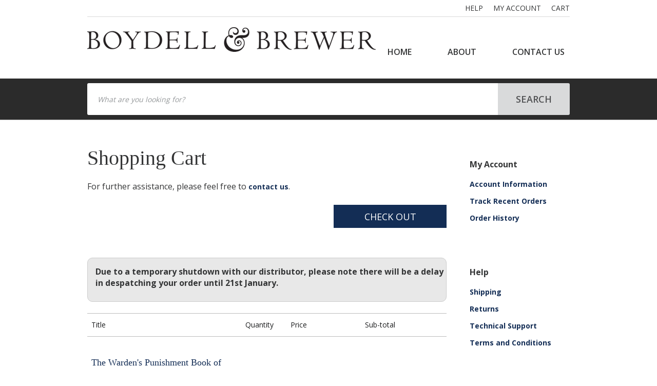

--- FILE ---
content_type: text/html; charset=ISO-8859-1
request_url: https://customer.wileyeurope.com/CGI-BIN/lansaweb?procfun+shopcart+shcfn01+funcparms+parmisbn(a0130):9780904107265+parmqty(p0050):1+parmurl(l0490):https://WWW.BOYDELLANDBREWER.COM
body_size: 7602
content:

<!DOCTYPE HTML PUBLIC "-//W3C//DTD HTML 4.01 Transitional//EN"  "http://www.w3.org/TR/html4/loose.dtd">






<!-- Process  : SHOPCART   Shopping Cart - new                     -->
<!-- Function : SHCFN01    Shopping Cart detail view               -->
<!-- Page     : 001                                                -->
<!-- Generated by    - LANSA                                       -->
<!-- Created by user - PG_SHANTAP                                  -->
<!-- Time and Date   - 104406031225                                -->
<!-- RDML function sequence number - 0522                          -->
<!-- This is a *WEBEVENT function                                  -->
<!--                                                               -->
<HTML>
<HEAD>
<META HTTP-EQUIV="Expires" CONTENT="Tue, 01 Jan 1980 1:00:00 GMT">
<META HTTP-EQUIV="Pragma" CONTENT="no-cache">





<!-- Start Additinal Classes for Yale University        -->



<!-- Start Additinal Classes for Dummies        -->





<!-- Start Additinal Classes for AD         -->

















 <meta charset="UTF-8">
    <link rel="stylesheet" href="/css/bb_style.css">
    <link href='https://fonts.googleapis.com/css?family=Open+Sans:400,600,700,800,300' rel='stylesheet' type='text/css'>

	<!-- Global site tag (gtag.js) - Google Analytics -->
	<script async src=https://www.googletagmanager.com/gtag/js?id=UA-77582914-1></script>
	<script>
	  window.dataLayer = window.dataLayer || £];
 	 function gtag(){dataLayer.push(arguments);}
 	 gtag('js', new Date());

 	 gtag('config', 'UA-77582914-1');
	</script>


































<TITLE>Wiley :: Shopping Cart </TITLE>
</HEAD>

<SCRIPT LANGUAGE="JavaScript"> <!--





//110216-000230
var wdteflg=" "; var ebookflg=" "; var marketrestrictflg=" "; var notallowd=" ";

function HandleEvent(Proc,Func)
{


   document.LANSA._PROCESS.value=Proc;  document.LANSA._FUNCTION.value=Func;
   document.LANSA.submit();
}



function handleEnterkey() {
    document.LANSA._PROCESS.value="";   document.LANSA._FUNCTION.value="";    return true;
}

function SetCBState(obj, RFld, CY, CN)
{
var NumElements=document.LANSA.elements.length;
for (i=0; i<NumElements;i)
{
i = i +1;
if (document.LANSA.elements[i].name==RFld)
{
if (obj.checked) document.LANSA.elements[i].value=CY
else document.LANSA.elements[i].value=CN;
break;
}
}
}

function updateEntry(row,Proc,Func,rentry)
{
   document.LANSA.PROWNUM.value=row; document.LANSA.ASTDRENTRY.value=rentry; document.LANSA._PROCESS.value=Proc;
   document.LANSA._FUNCTION.value=Func;  document.LANSA.submit();
}

function gotoStep(func,where)
{
   document.LANSA.ASTDRENTRY.value='  ';   document.LANSA.AWHERETO.value=where;   document.LANSA._FUNCTION.value=func;
   document.LANSA._PROCESS.value='SHOPCART'; document.LANSA.submit();
}

function ChgSecure(Proc,Func)
{
    var path=document.LANSA.action;
          FirstSlash = path.indexOf('/');
	if (FirstSlash != 0) {
	   ThirdSlash = path.indexOf('/',FirstSlash + 2);
         	 document.LANSA.action ="https://customer.wileyeurope.com" + path.substr(ThirdSlash);
	 }  else
          {
          path="https://customer.wileyeurope.com" + document.LANSA.action;
	document.LANSA.action=path;
         }
          HandleEvent(Proc,Func);
}

function callSecure(rentry)
{

  if ( (ebookflg == 'Y') && (wdteflg == "Y"))  { alert("Please remove the e-book && Wiley Desktop Edition from your  cart"); return;}
  if(ebookflg == 'Y') { alert(' Please remove the e-book from your cart'); return; }
  if(wdteflg == "Y")  { alert(' Please remove Wiley Desktop Edition from your cart'); 	return;	}
  if(marketrestrictflg == "Y")  { alert(' Please remove the Market Restriction title from your cart'); return;	}
  if(notallowd == "Y")  { alert(' Please remove the title from your cart'); return;	}

    document.LANSA.ASTDRENTRY.value=rentry;    promocode=document.LANSA.APROMO.value;
	parmurl=document.LANSA.LPARMURL.value;


          url='https://customer.wileyeurope.com/CGI-BIN/lansaweb?procfun+shopcart+shcfn01+funcparms+stdrentry(a0010):';
 	url=url + rentry  + '+promo(a0080):' + promocode + '+parmurl(l2500):' + parmurl;

	url=url + '+SUFFIX(a0020):BB';


	self.location.href=url;

}

function ShowCCsec()
{
document.LANSA.ASTDRENTRY.value='W';
secwindow=window.open('','secnumber','width=400,height=370,scrollbars=0,resizable=0,toolbar=0,menubar=0,status=0,screenx=20,screeny=20,top=120,left=110');
secwindow.focus(); document.LANSA.target='secnumber'; HandleEvent('SHOPCART','SHCFN46');
}

function closeWindow()
{ opener.document.LANSA.target="_self"; self.close(); }


function PopUp(Process, Function, Key, Width, Height)
{
  var URL="https://customer.wileyeurope.com/cgi-bin/lansaweb?procfun+";   URL=URL + Process + "+" + Function;  var opt="width=" + Width + ", " + "height=" + Height
   window.open(URL, 'Pop', opt);
}

function AnyKeyPressed()
{
if (window.event.keyCode == '13')
  {
 HandleEvent('SHOPCART', 'SHCFN01')
  }
}

function HandleEventpwd(Proc,Func)
{
   document.LANSA.ASTDRENTRY.value='Y';
   document.LANSA._PROCESS.value=Proc;  document.LANSA._FUNCTION.value=Func;
   document.LANSA.submit();
}






function MM_preloadImages() { //v3.0
  var d=document; if(d.images){ if(!d.MM_p) d.MM_p=new Array();
    var i,j=d.MM_p.length,a=MM_preloadImages.arguments; for(i=0; i<a.length; i++)
    if (a[i].indexOf("#")!=0){ d.MM_p[j]=new Image; d.MM_p[j++].src=a[i];}}
}

function MM_swapImgRestore() { //v3.0
  var i,x,a=document.MM_sr; for(i=0;a&&i<a.length&&(x=a[i])&&x.oSrc;i++) x.src=x.oSrc;
}

function MM_findObj(n, d) { //v4.0
  var p,i,x;  if(!d) d=document; if((p=n.indexOf("?"))>0&&parent.frames.length) {
    d=parent.frames[n.substring(p+1)].document; n=n.substring(0,p);}
  if(!(x=d[n])&&d.all) x=d.all[n]; for (i=0;!x&&i<d.forms.length;i++) x=d.forms[i][n];
  for(i=0;!x&&d.layers&&i<d.layers.length;i++) x=MM_findObj(n,d.layers[i].document);
  if(!x && document.getElementById) x=document.getElementById(n); return x;
}

function MM_swapImage() { //v3.0
  var i,j=0,x,a=MM_swapImage.arguments; document.MM_sr=new Array; for(i=0;i<(a.length-2);i+=3)
   if ((x=MM_findObj(a[i]))!=null){document.MM_sr[j++]=x; if(!x.oSrc) x.oSrc=x.src; x.src=a[i+2];}
}

function do_check (form) {
 if (form.query.value=="") {
  alert('Please make an entry in the product search field.');
  return false;
 } else {
  return true;
 }
}

// --> </SCRIPT>


<BODY BGCOLOR=""












>


<!-- shopcart_stdheader -->
<!-- HEADERBB -->
<header id="header">
        <nav id="nav">
            <div class="t_menu">
                <ul>
                    <li><a href="https://hub.wiley.com/community/support"  target="_blank">HELP</a></li>
	        <li><a href="/CGI-BIN/LANSAWEB?procfun+shopcart+shcfn11+funcparms+parmurl(a0320):http://WWW.BOYDELLANDBREWER.COM+currency(a0030):">MY ACCOUNT</a></li>
	        <li><a href="/CGI-BIN/LANSAWEB?procfun+shopcart+shcfn01+funcparms+parmurl(a0320):http://WWW.BOYDELLANDBREWER.COM+currency(a0030):">CART</a></li>
                </ul>
            </div><!--//t_menu-->
            <div class="clearfix"></div>
            <div class="gnb">
                           <h1><a href="https://boydellandbrewer.com"><img src="/images/shopcart/bb/boydell&Brewer.png" alt="logo"></a></h1>
		<ul>
			<li><a href="https://boydellandbrewer.com/">HOME</a></li>
			<li><a href="https://boydellandbrewer.com/about-us/">ABOUT</a></li>
			<li><a href="https://boydellandbrewer.com/contact-us/">CONTACT US</a></li>
		</ul>

            </div>
      </nav>

<div class="search">
<div class="wrap">
<form method="GET" action="https://boydellandbrewer.com/catalogsearch/result/" onSubmit="return do_check(this);" class="new_search-form">
<button class="btn">SEARCH</button>
<input type="text" class="keyword" id="query" name="query" placeholder="What are you looking for?"   onblur="if (this.value == '') {this.value = 'Search Keyword, Title, Author, ISBN, ISSN';}"
 onfocus="if (this.value == 'Search Keyword, Title, Author, ISBN, ISSN') {this.value = '';}"  />
</form>
</div> <!--//wrap -->
</div> <!--//search -->

 </header>

	<!-- END HEADER -->




<form method="post" name="LANSA"
action="/CGI-BIN/LANSAWEB?WEBEVENT+R0E287A1A72405001A35C071+PRB+ENG">


<INPUT NAME="_NAME"      TYPE="HIDDEN" SIZE=20  MAXLENGTH=20  VALUE="&NULL">
<INPUT NAME="_ROW"       TYPE="HIDDEN" SIZE=2   MAXLENGTH=2   VALUE="01">
<INPUT NAME="_COLUMN"    TYPE="HIDDEN" SIZE=2   MAXLENGTH=2   VALUE="01">
<INPUT NAME="_SELECT"    TYPE="HIDDEN" SIZE=6   MAXLENGTH=6   VALUE="00">
<INPUT NAME="_PANEL"     TYPE="HIDDEN" VALUE="SHOPCART  SHCFN01001">
<INPUT NAME="_BUTTON"    TYPE="HIDDEN" VALUE="OK">
<INPUT NAME="_CALFLD"    TYPE="HIDDEN" SIZE=20  MAXLENGTH=20  VALUE="&NULL">
<INPUT NAME="_PROCESS"   TYPE="HIDDEN" SIZE=10  MAXLENGTH=10  VALUE="SHOPCART">
<INPUT NAME="_FUNCTION"  TYPE="HIDDEN" SIZE=10  MAXLENGTH=10  VALUE="SHCFN01">
<INPUT NAME="_OPROCESS"  TYPE="HIDDEN" SIZE=10  MAXLENGTH=10  VALUE="SHOPCART">
<INPUT NAME="_OFUNCTION" TYPE="HIDDEN" SIZE=10  MAXLENGTH=10  VALUE="SHCFN01">
<INPUT NAME="_PARTITION" TYPE="HIDDEN" SIZE=3   MAXLENGTH=3   VALUE="PRB">
<INPUT NAME="_COLORFLD"  TYPE="HIDDEN" SIZE=10  MAXLENGTH=10  VALUE="">
<INPUT NAME="_LW3TRCID"  TYPE="HIDDEN" SIZE=15  MAXLENGTH=15  VALUE="">
<INPUT NAME="_EXCHALLBL" TYPE="HIDDEN" SIZE=10  MAXLENGTH=10  VALUE="">
<INPUT NAME="LPARMURL"   TYPE="HIDDEN" SIZE=255 MAXLENGTH=255 VALUE="https://WWW.BOYDELLANDBREWER.COM">
<INPUT NAME="AJOBNBR"    TYPE="HIDDEN" VALUE="107207">
<INPUT NAME="ASUFFIX"    TYPE="HIDDEN" VALUE="BB">
<INPUT NAME="AYALEFLG"    TYPE="HIDDEN" VALUE="">
<INPUT NAME="AC_USERID"    TYPE="HIDDEN" SIZE=50 MAXLENGTH=50 VALUE="">











<TABLE BORDER=0 CELLPADDING=0 CELLSPACING=0 WIDTH=100%>
<TBODY>

<tr>
<td><input name="PBOEKEY   " type="hidden" size="013" maxlength="013"
value="31263771" /></td>
<td><input name="ASTDRENTRY" type="hidden" size="001" maxlength="001"
value="" /></td>
<td><input name="APARMFNBR " type="hidden" size="009" maxlength="009"
value="" /></td>
<td><input name="ASETCUR   " type="hidden" size="001" maxlength="001"
value="" /></td>
</tr>
<tr>
<td><strong></strong></td>
<td><!-- SC_SIDEBARBB Start -->
<div id="mainContents" class="option">
       <div class="cart">
            <h2>Shopping Cart</h2>
            <p>For further assistance, please feel free to <span><a href="http://www.wiley.com/WileyCDA/Section/id-301456.html">contact us</a></span>.</p>
                <button class="CheckOut" onclick="javascript:callSecure('T');">CHECK OUT</button>
	     <div class="clearfix"></div>
	<div class="info"><!-- SC_MESSAGE Start -->
<table width="90%" cellpadding="0" border="0">
</table>













<!-- SC_MESSAGE End -->

</div>
	<div><style>.tempmessage{ border: 1px solid #ccc; font-size: 12px; padding: 15px 0px 2px 15px; margin-top: 15px;  text-align: left; font-weight: bold; background-color: #E8E8E8;  border-radius: 10px; } </style>

<div class="tempmessage">
      <p>Due to a temporary shutdown with our distributor, please note there will be a delay in despatching your order until 21st January. </p>
</div>


</div>
	    <table id="tbl">
                <tr>
                    <th>Title</th>
                    <th>Quantity</th>
                    <th>Price</th>
                    <th colspan="2">Sub-total</th>
                </tr>
	             <INPUT TYPE="HIDDEN" NAME="_BLNAME" VALUE="BLSHCF01 "  SIZE=10>

















<!-- SC_BLSHCF01BB Start -->
<tr class="t_contents">
<td class="color_b">
<!-- SC WD -->








The Warden's Punishment Book of All Souls College,Oxford, 1601-1850




            <p class="type">Type: <span>Cloth</span></p>
	<p class="warning">













	</p>
</td>
<td>
<select name="__BJICQVC   -0001 D" SIZE="1" id="quantity1_list" class="quantity_list">
<option value="1" selected="selected">1</option>
<option value="2">2</option>
<option value="3">3</option>
<option value="4">4</option>
<option value="5">5</option>
<option value="6">6</option>
<option value="7">7</option>
<option value="8">8</option>
<option value="9">9</option>
<option value="10">10</option>
<option value="11">11</option>
<option value="12">12</option>
<option value="13">13</option>
<option value="14">14</option>
<option value="15">15</option>
	</SELECT>


		<a class="t_btn"  href="javascript:updateEntry('1','SHOPCART','SHCFN01','U');">UPDATE</a>
	<p></p>






</td>
<td >
		&pound;35.00
		<br>&euro;42.00



</td>
 <td>
			&pound;&nbsp;35.00 <br>
			&euro;&nbsp;42.00

</td>
 <td>
	<a  class="x" href="javascript:updateEntry('1','SHOPCART','SHCFN01','R');"><img src="/images/shopcart/wd/icon_x.png" alt="arrow"></a>
</td>
</tr>














		<INPUT TYPE="HIDDEN" NAME="_BLEND"  VALUE="BLSHCF01 "  SIZE=10>
                 <tr>
	       <td colspan="2"><p class="lefttext"><b>Changing Quantities?</b> remember to click "Update"</p></td>
                    <td colspan="3">
		Current total (<b> <lable id="rows"></lable> items</b>):
		<script>
		jscalItem(); function jscalItem() {var rows=document.getElementById("tbl").rows.length; rows = rows - 2; document.getElementById("rows").innerHTML=rows;}
		</script>
		<span>
			&pound;&nbsp;35.00<br>&euro;&nbsp;42.00

		</span>
	               </td>
                </tr>
            </table>
	<p class="lefttext">
	<b>For shipments with a country of destination which is not the United Kingdom:</b><br>
	Your order will be fulfilled by Wiley Distribution Services Ltd. and shipped from the United Kingdom under inco-term 2020 DAP (to find out more, refer to the international commercial terms as defined by the International Chamber of Commerce
	<a href="https://iccwbo.org/business-solutions/incoterms-rules/incoterms-2020/" target="_blank">Incoterms® 2020 - ICC - International Chamber of Commerce (iccwbo.org)</a>).<br><br>

	Wiley Distribution Services Ltd. operate under the umbrella of John Wiley & Sons Ltd.<br><br>

	By proceeding to place this order, the customer accepts and agrees to make payment to the transport provider for any import duty and taxes levied by the customs and excise authorities in the country of destination. Import duty and tax rates vary
	per country of destination and are also affected by the commodity code (product type classification), country of origin and permanency of the export. <br><br>

	Any such charges levied by the transport carrier, on behalf of the customs authority in the country of destination, are not determined by Wiley Distribution Services Ltd, are non-negotiable, nor can they be waived. Failure to make prompt payment of
	those charges may result in non-delivery of your order and additional costs to be returned to the origin.<br>
	Printed book prices quoted are exclusive of VAT. Wiley Distribution Services Ltd accept no liability for non-delivery, delays or costs incurred due to this (such as, but not limited to, loss of earnings).
	</p>


	<p class="lefttext"><b>Please be advised that Wiley Distribution Services Ltd will be processing your order on behalf of Boydell & Brewer. Any email response customers receive will be from <a href="/cdn-cgi/l/email-protection" class="__cf_email__" data-cfemail="53313c2a37363f3f7d30203713243a3f362a7d303c3e">[email&#160;protected]</a>.</b></p>
	<p class="lefttext">If you have a promotion code, you will be asked to enter it further on.</p>
            <div class="clearfix"></div>
                <button class="continue" type="button" onclick="window.location.href='https://WWW.BOYDELLANDBREWER.COM' " >CONTINUE SHOPPING</button>
    	    <button class="CheckOut" onclick="javascript:callSecure('T');"><span style="cursor:pointer">CHECK OUT</span></button>
                <p class="clear"><a href="javascript:callSecure('F');">FASTER CHECK OUT FOR RETURNING CUSTOMERS <span><img style="background-image: none;" src="/images/shopcart/cu/arrow3cu.png" alt="arrow"></span></a></p>
</div>

<!-- div.cart end -->
<!-- SC_SIDEBARBB Start -->
 <div class="side">
            <div>
                <h3>My Account</h3>
                <ul>
                    <li><a href="https://customer.wileyeurope.com/CGI-BIN/lansaweb?procfun+shopcart+shcfn12+funcparms+parmurl(a0320):http://WWW.BOYDELLANDBREWER.COM+currency(a0030):" >Account Information</a></li>
                    <li><a href="https://customer.wileyeurope.com/CGI-BIN/lansaweb?procfun+shopcart+shcfn08+funcparms+parmurl(a0320):http://WWW.BOYDELLANDBREWER.COM+viewall(a0010):N+currency(a0030):">Track Recent Orders</a></li>
                    <li><a href="https://customer.wileyeurope.com/CGI-BIN/lansaweb?procfun+shopcart+shcfn08+funcparms+parmurl(a0320):http://WWW.BOYDELLANDBREWER.COM+currency(a0030):">Order History</a></li>
                </ul>
            </div>
            <div>
                <h3>Help</h3>
                <ul>
		    <li><a href="https://support.wiley.com/s/article/shipping-costs-and-delivery-times"  target="_blank">Shipping</a></li>
		    <li><a href="https://support.wiley.com/s/article/returns-policy"  target="_blank">Returns</a></li>
		    <li><a href="https://hub.wiley.com/community/support"  target="_blank">Technical Support</a></li>
	  	    <li><a href="https://hub.wiley.com/docs/wiley-emea/wiley-emea-terms-and-conditions-of-purchase-DOC-16523"  target="_blank">Terms and Conditions</a></li>
                </ul>
            </div>
</div>
<!-- div.side end -->



	<div class="clearfix mb18"></div>
</div>
<!-- //mainContents -->
<input type="hidden" name="PROWNUM">
<input type="hidden" name="ACURRENCY"   value="">
<input type="hidden" name="PORDTOT"    value="35.00">
<input type="hidden" name="PORDTOTEUR" value="42.00">
<input type="hidden" name="APROMO"     value="">
<input type="hidden" name="AW1AEBLOCK"   value="">
<input type="hidden" name="PPMSGBP"   value="35.00">
<input type="hidden" name="PPMSEUR"   value="42.00">
<input type="hidden" name="PPMSUSD"   value="49.95">
<input type="hidden" name="AINEXFLG"   value="N">




</td>




</tr>

</TBODY>
</TABLE>




<!-- shopcart_stdfooter -->
    <footer id="footer">
        <div id="inFooter">
            <div class="f_menu">
                <div class="f_side">
                    <h4></h4>
		 <ul>
                        <li><a href="https://boydellandbrewer.com/about-us/">ABOUT US </a></li>
                        <li><a href="https://boydellandbrewer.com/awards/">AWARDS</a></li>
                        <li><a href="https://boydellandbrewer.com/careers/">CAREERS</a></li>
                        <li><a href="https://boydellandbrewer.com/catalogues/">CATALOGUES</a></li>
                        <li><a href="https://boydellandbrewer.com/contact-us/">CONTACT US</a></li>
                        <li><a href="https://boydellandbrewer.com/green-initiative/">GREEN INITIATIVE </a></li>
                        <li><a href="https://boydellandbrewer.com/privacy-policy/">PRIVACY POLICY</a></li>
                        <li><a href="https://boydellandbrewer.com/cookie-policy/">COOKIE POLICY</a></li>
		 </ul>
                </div>
                 <div class="f_mid">
                <h4></h4>
                 <ul>
                        <li><a href="https://boydellandbrewer.com/books/authors/">AUTHORS</a></li>
                        <li><a href="https://boydellandbrewer.com/booksellers/">BOOKSELLERS </a></li>
                        <li><a href="https://boydellandbrewer.com/course-adoption/">EDUCATORS & COURSE ADOPTION</a></li>
                        <li><a href="https://boydellandbrewer.com/librarians/">LIBRARIANS</a></li>
                        <li><a href="https://boydellandbrewer.com/marketing/">MARKETING</a></li>
	           <li><a href="https://boydellandbrewer.com/production/">PRODUCTION</a></li>
 	          <li><a href="https://boydellandbrewer.com/rights-permissions/">RIGHTS & PERMISSIONS</a></li>
  	         <li><a href="https://boydellandbrewer.com/terms-conditions/">TERMS & CONDITIONS</a></li>
                </ul>
                </div>

                <div class="f_last">
                    <h4></h4>
	     <ul >
                         <li><a href="https://boydellandbrewer.com/ordering-ebooks/">ORDERING EBOOKS</a></li>
                        <li><a href="https://boydellandbrewer.com/ordering-within-the-united-kingdom-europe-and-the-rest-of-the-world/">ORDERING WITHIN THE UK, EUROPE AND REST OF WORLD </a></li>
                        <li><a href="https://boydellandbrewer.com/ordering-within-north-south-america/">ORDERING WITHIN NORTH & SOUTH AMERICA</a></li>
		<li><a href="https://boydellandbrewer.com/sales-representation/">SALES REPRESENTATION</a></li>
		<li><a href="https://boydellandbrewer.com/newsletter-signup/">SIGN UP TO OUR NEWSLETTERS</a></li>
                        <li><a href="https://boydellandbrewer.com/open-access-policy/">OPEN ACCESS POLICY</a></li>
                    </ul>
                </div>

          </div>
	<!--//f_menu-->

<!--
            <div class="copyright clear">

                <div class="clearfix"></div>

                <p>Copyright © 2000-2020 by John Wiley &amp; Sons, Ltd., or related companies. All rights reserved.</p>
                <div class="M_link2">
	        <p><a href="https://www.facebook.com/boydellandbrewer/"><img src="/images/shopcart/wd/facebook.png" alt="Boydell & Brewer facebook"></a></p>
                    <p><a href="https://twitter.com/boydellandbrewer"><img src="/images/shopcart/wd/twitter.png" alt="Boydell & Brewer twitter"></a></p>
                    <p><a href="https://www.pinterest.com/boydellbrewer/"><img src="/images/shopcart/bb/pinterest_icon.png" alt="Boydell & Brewer Pinterest"></a></p>
                    <p><a href="https://www.instagram.com/boydellandbrewer/"><img src="/images/shopcart/bb/instagram_icon.png" alt="Boydell & Brewer instagram"></a></p>
                </div>
                <h1></h1>
-->
            </div>
        </div>
	<!-- //inFooter -->
        <div class="clearfix"></div>
    </footer>




</FORM>

<!-- Added for Smartsrouce, Lucy 04/05/04 4358 -->


<IMG BORDER="0" NAME="DCSIMG" WIDTH="1" HEIGHT="1"
SRC="
https://smartsource.wiley.com/dcs.gif?dcsuri=https://customer.wileyeurope.com/CGI-BIN/lansaweb?procfun+shopcart+SHCFN01&dcsqry=procfun+shopcart+SHCFN01&dcsdat= 155621&WT.sv=&CartPageType=shopping_cart&CartSiteCd=WE&ConversionTracking=" >


<!-- Added for Site Catalyst PG_TUCKER 060517 -->
<script data-cfasync="false" src="/cdn-cgi/scripts/5c5dd728/cloudflare-static/email-decode.min.js"></script><script type="text/javascript">
//<![CDATA[
(function() {
  function riskifiedBeaconLoad() {
    var store_domain = 'wiley.gb';
    var session_id = '1703623814';
    var url = ('https:' == document.location.protocol ? 'https://' : 'http://')
      + "beacon.riskified.com?shop=" + store_domain + "&sid=" + session_id;
    var s = document.createElement('script');
    s.type = 'text/javascript';
    s.async = true;
    s.src = url;
    var x = document.getElementsByTagName('script')[0];
    x.parentNode.insertBefore(s, x);
  }
  if (window.attachEvent)
    window.attachEvent('onload', riskifiedBeaconLoad)
  else
    window.addEventListener('load', riskifiedBeaconLoad, false);
})();
//]]>
</script>













</BODY>

</HTML>
